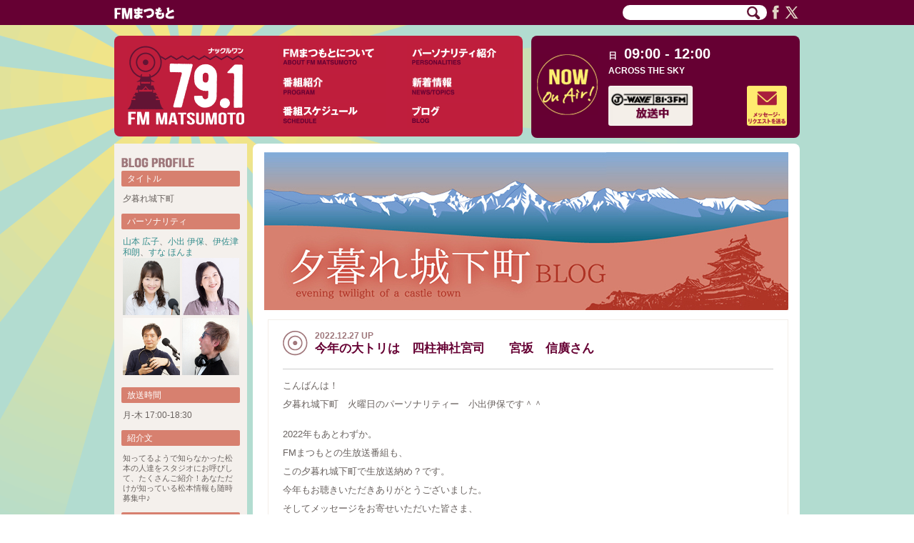

--- FILE ---
content_type: text/html; charset=UTF-8
request_url: https://fmmatsumoto.jp/yugure20221227
body_size: 43322
content:
<!DOCTYPE html>
<!--[if IE 6]>
<html id="ie6" lang="ja">
<![endif]-->
<!--[if IE 7]>
<html id="ie7" lang="ja">
<![endif]-->
<!--[if IE 8]>
<html id="ie8" lang="ja">
<![endif]-->
<!--[if gte IE 9]>
<html id="ie9orlater" lang="ja">
<![endif]-->
<!--[if lt IE 6]><!-->
<html lang="ja">
<!--<![endif]-->
<head>
<meta charset="UTF-8" />
<meta name="viewport" content="width=1000, user-scalable=yes" />
<title>今年の大トリは　四柱神社宮司　　宮坂　信廣さん | FMまつもと（長野県松本市のコミュニティFM放送）</title>
<link rel="alternate" type="application/rss+xml" title="RSS" href="https://fmmatsumoto.jp/feed" /><!--MAT MTL (see http://www.bluespeaker.jp/blog/website/wordpress-commentfeed.html) -->
<link rel="profile" href="http://gmpg.org/xfn/11" />
<link rel="stylesheet" type="text/css" media="all" href="https://fmmatsumoto.jp/wp/wp-content/themes/fmmatsumoto/style.css" />
<link rel="pingback" href="https://fmmatsumoto.jp/wp/xmlrpc.php" />
<!--[if lt IE 9]>
<script src="https://fmmatsumoto.jp/wp/wp-content/themes/fmmatsumoto/js/html5.js" type="text/javascript"></script>
<![endif]-->
<link rel='dns-prefetch' href='//www.google.com' />
<link rel='dns-prefetch' href='//ajax.googleapis.com' />
<link rel='dns-prefetch' href='//s.w.org' />
		<!-- This site uses the Google Analytics by MonsterInsights plugin v8.16 - Using Analytics tracking - https://www.monsterinsights.com/ -->
							<script src="//www.googletagmanager.com/gtag/js?id=G-0RC3DGF4VQ"  data-cfasync="false" data-wpfc-render="false" type="text/javascript" async></script>
			<script data-cfasync="false" data-wpfc-render="false" type="text/javascript">
				var mi_version = '8.16';
				var mi_track_user = true;
				var mi_no_track_reason = '';
				
								var disableStrs = [
										'ga-disable-G-0RC3DGF4VQ',
														];

				/* Function to detect opted out users */
				function __gtagTrackerIsOptedOut() {
					for (var index = 0; index < disableStrs.length; index++) {
						if (document.cookie.indexOf(disableStrs[index] + '=true') > -1) {
							return true;
						}
					}

					return false;
				}

				/* Disable tracking if the opt-out cookie exists. */
				if (__gtagTrackerIsOptedOut()) {
					for (var index = 0; index < disableStrs.length; index++) {
						window[disableStrs[index]] = true;
					}
				}

				/* Opt-out function */
				function __gtagTrackerOptout() {
					for (var index = 0; index < disableStrs.length; index++) {
						document.cookie = disableStrs[index] + '=true; expires=Thu, 31 Dec 2099 23:59:59 UTC; path=/';
						window[disableStrs[index]] = true;
					}
				}

				if ('undefined' === typeof gaOptout) {
					function gaOptout() {
						__gtagTrackerOptout();
					}
				}
								window.dataLayer = window.dataLayer || [];

				window.MonsterInsightsDualTracker = {
					helpers: {},
					trackers: {},
				};
				if (mi_track_user) {
					function __gtagDataLayer() {
						dataLayer.push(arguments);
					}

					function __gtagTracker(type, name, parameters) {
						if (!parameters) {
							parameters = {};
						}

						if (parameters.send_to) {
							__gtagDataLayer.apply(null, arguments);
							return;
						}

						if (type === 'event') {
														parameters.send_to = monsterinsights_frontend.v4_id;
							var hookName = name;
							if (typeof parameters['event_category'] !== 'undefined') {
								hookName = parameters['event_category'] + ':' + name;
							}

							if (typeof MonsterInsightsDualTracker.trackers[hookName] !== 'undefined') {
								MonsterInsightsDualTracker.trackers[hookName](parameters);
							} else {
								__gtagDataLayer('event', name, parameters);
							}
							
													} else {
							__gtagDataLayer.apply(null, arguments);
						}
					}

					__gtagTracker('js', new Date());
					__gtagTracker('set', {
						'developer_id.dZGIzZG': true,
											});
										__gtagTracker('config', 'G-0RC3DGF4VQ', {"forceSSL":"true","link_attribution":"true"} );
															window.gtag = __gtagTracker;										(function () {
						/* https://developers.google.com/analytics/devguides/collection/analyticsjs/ */
						/* ga and __gaTracker compatibility shim. */
						var noopfn = function () {
							return null;
						};
						var newtracker = function () {
							return new Tracker();
						};
						var Tracker = function () {
							return null;
						};
						var p = Tracker.prototype;
						p.get = noopfn;
						p.set = noopfn;
						p.send = function () {
							var args = Array.prototype.slice.call(arguments);
							args.unshift('send');
							__gaTracker.apply(null, args);
						};
						var __gaTracker = function () {
							var len = arguments.length;
							if (len === 0) {
								return;
							}
							var f = arguments[len - 1];
							if (typeof f !== 'object' || f === null || typeof f.hitCallback !== 'function') {
								if ('send' === arguments[0]) {
									var hitConverted, hitObject = false, action;
									if ('event' === arguments[1]) {
										if ('undefined' !== typeof arguments[3]) {
											hitObject = {
												'eventAction': arguments[3],
												'eventCategory': arguments[2],
												'eventLabel': arguments[4],
												'value': arguments[5] ? arguments[5] : 1,
											}
										}
									}
									if ('pageview' === arguments[1]) {
										if ('undefined' !== typeof arguments[2]) {
											hitObject = {
												'eventAction': 'page_view',
												'page_path': arguments[2],
											}
										}
									}
									if (typeof arguments[2] === 'object') {
										hitObject = arguments[2];
									}
									if (typeof arguments[5] === 'object') {
										Object.assign(hitObject, arguments[5]);
									}
									if ('undefined' !== typeof arguments[1].hitType) {
										hitObject = arguments[1];
										if ('pageview' === hitObject.hitType) {
											hitObject.eventAction = 'page_view';
										}
									}
									if (hitObject) {
										action = 'timing' === arguments[1].hitType ? 'timing_complete' : hitObject.eventAction;
										hitConverted = mapArgs(hitObject);
										__gtagTracker('event', action, hitConverted);
									}
								}
								return;
							}

							function mapArgs(args) {
								var arg, hit = {};
								var gaMap = {
									'eventCategory': 'event_category',
									'eventAction': 'event_action',
									'eventLabel': 'event_label',
									'eventValue': 'event_value',
									'nonInteraction': 'non_interaction',
									'timingCategory': 'event_category',
									'timingVar': 'name',
									'timingValue': 'value',
									'timingLabel': 'event_label',
									'page': 'page_path',
									'location': 'page_location',
									'title': 'page_title',
								};
								for (arg in args) {
																		if (!(!args.hasOwnProperty(arg) || !gaMap.hasOwnProperty(arg))) {
										hit[gaMap[arg]] = args[arg];
									} else {
										hit[arg] = args[arg];
									}
								}
								return hit;
							}

							try {
								f.hitCallback();
							} catch (ex) {
							}
						};
						__gaTracker.create = newtracker;
						__gaTracker.getByName = newtracker;
						__gaTracker.getAll = function () {
							return [];
						};
						__gaTracker.remove = noopfn;
						__gaTracker.loaded = true;
						window['__gaTracker'] = __gaTracker;
					})();
									} else {
										console.log("");
					(function () {
						function __gtagTracker() {
							return null;
						}

						window['__gtagTracker'] = __gtagTracker;
						window['gtag'] = __gtagTracker;
					})();
									}
			</script>
				<!-- / Google Analytics by MonsterInsights -->
				<script type="text/javascript">
			window._wpemojiSettings = {"baseUrl":"https:\/\/s.w.org\/images\/core\/emoji\/11\/72x72\/","ext":".png","svgUrl":"https:\/\/s.w.org\/images\/core\/emoji\/11\/svg\/","svgExt":".svg","source":{"concatemoji":"https:\/\/fmmatsumoto.jp\/wp\/wp-includes\/js\/wp-emoji-release.min.js?ver=4.9.21"}};
			!function(e,a,t){var n,r,o,i=a.createElement("canvas"),p=i.getContext&&i.getContext("2d");function s(e,t){var a=String.fromCharCode;p.clearRect(0,0,i.width,i.height),p.fillText(a.apply(this,e),0,0);e=i.toDataURL();return p.clearRect(0,0,i.width,i.height),p.fillText(a.apply(this,t),0,0),e===i.toDataURL()}function c(e){var t=a.createElement("script");t.src=e,t.defer=t.type="text/javascript",a.getElementsByTagName("head")[0].appendChild(t)}for(o=Array("flag","emoji"),t.supports={everything:!0,everythingExceptFlag:!0},r=0;r<o.length;r++)t.supports[o[r]]=function(e){if(!p||!p.fillText)return!1;switch(p.textBaseline="top",p.font="600 32px Arial",e){case"flag":return s([55356,56826,55356,56819],[55356,56826,8203,55356,56819])?!1:!s([55356,57332,56128,56423,56128,56418,56128,56421,56128,56430,56128,56423,56128,56447],[55356,57332,8203,56128,56423,8203,56128,56418,8203,56128,56421,8203,56128,56430,8203,56128,56423,8203,56128,56447]);case"emoji":return!s([55358,56760,9792,65039],[55358,56760,8203,9792,65039])}return!1}(o[r]),t.supports.everything=t.supports.everything&&t.supports[o[r]],"flag"!==o[r]&&(t.supports.everythingExceptFlag=t.supports.everythingExceptFlag&&t.supports[o[r]]);t.supports.everythingExceptFlag=t.supports.everythingExceptFlag&&!t.supports.flag,t.DOMReady=!1,t.readyCallback=function(){t.DOMReady=!0},t.supports.everything||(n=function(){t.readyCallback()},a.addEventListener?(a.addEventListener("DOMContentLoaded",n,!1),e.addEventListener("load",n,!1)):(e.attachEvent("onload",n),a.attachEvent("onreadystatechange",function(){"complete"===a.readyState&&t.readyCallback()})),(n=t.source||{}).concatemoji?c(n.concatemoji):n.wpemoji&&n.twemoji&&(c(n.twemoji),c(n.wpemoji)))}(window,document,window._wpemojiSettings);
		</script>
		<style type="text/css">
img.wp-smiley,
img.emoji {
	display: inline !important;
	border: none !important;
	box-shadow: none !important;
	height: 1em !important;
	width: 1em !important;
	margin: 0 .07em !important;
	vertical-align: -0.1em !important;
	background: none !important;
	padding: 0 !important;
}
</style>
<link rel='stylesheet' id='jquery-style-css'  href='https://ajax.googleapis.com/ajax/libs/jqueryui/1.8.2/themes/smoothness/jquery-ui.css?ver=4.9.21' type='text/css' media='all' />
<link rel='stylesheet' id='contact-form-7-css'  href='https://fmmatsumoto.jp/wp/wp-content/plugins/contact-form-7/includes/css/styles.css?ver=5.1.1' type='text/css' media='all' />
<link rel='stylesheet' id='program-schedule-css'  href='https://fmmatsumoto.jp/wp/wp-content/plugins/radio-station/templates/program-schedule.css?ver=4.9.21' type='text/css' media='all' />
<link rel='stylesheet' id='dj-widget-css'  href='https://fmmatsumoto.jp/wp/wp-content/plugins/radio-station/templates/djonair.css?ver=4.9.21' type='text/css' media='all' />
<script type='text/javascript' src='https://fmmatsumoto.jp/wp/wp-includes/js/jquery/jquery.js?ver=1.12.4'></script>
<script type='text/javascript' src='https://fmmatsumoto.jp/wp/wp-includes/js/jquery/jquery-migrate.min.js?ver=1.4.1'></script>
<script type='text/javascript' src='https://fmmatsumoto.jp/wp/js/jquery.easing.1.3.js?ver=4.9.21'></script>
<script type='text/javascript' src='https://fmmatsumoto.jp/wp/wp-content/plugins/google-analytics-for-wordpress/assets/js/frontend-gtag.min.js?ver=8.16'></script>
<script data-cfasync="false" data-wpfc-render="false" type="text/javascript" id='monsterinsights-frontend-script-js-extra'>/* <![CDATA[ */
var monsterinsights_frontend = {"js_events_tracking":"true","download_extensions":"doc,pdf,ppt,zip,xls,docx,pptx,xlsx","inbound_paths":"[{\"path\":\"\\\/go\\\/\",\"label\":\"affiliate\"},{\"path\":\"\\\/recommend\\\/\",\"label\":\"affiliate\"}]","home_url":"https:\/\/fmmatsumoto.jp","hash_tracking":"false","ua":"","v4_id":"G-0RC3DGF4VQ"};/* ]]> */
</script>
<link rel='https://api.w.org/' href='https://fmmatsumoto.jp/wp-json/' />
<link rel="EditURI" type="application/rsd+xml" title="RSD" href="https://fmmatsumoto.jp/wp/xmlrpc.php?rsd" />
<link rel="wlwmanifest" type="application/wlwmanifest+xml" href="https://fmmatsumoto.jp/wp/wp-includes/wlwmanifest.xml" /> 
<link rel='prev' title='初場所が待ち遠しい！' href='https://fmmatsumoto.jp/hiyori20221227' />
<link rel='next' title='初日の出ランニング！' href='https://fmmatsumoto.jp/ohayo20230104' />
<meta name="generator" content="WordPress 4.9.21" />
<link rel="canonical" href="https://fmmatsumoto.jp/yugure20221227" />
<link rel='shortlink' href='https://fmmatsumoto.jp/?p=45359' />
<link rel="alternate" type="application/json+oembed" href="https://fmmatsumoto.jp/wp-json/oembed/1.0/embed?url=https%3A%2F%2Ffmmatsumoto.jp%2Fyugure20221227" />
<link rel="alternate" type="text/xml+oembed" href="https://fmmatsumoto.jp/wp-json/oembed/1.0/embed?url=https%3A%2F%2Ffmmatsumoto.jp%2Fyugure20221227&#038;format=xml" />
<script type="text/javascript" src="https://fmmatsumoto.jp/wp/wp-content/plugins/quicktime-embed/qtobject.js"></script>
<!--[if lte IE 6]>
 <script type="text/javascript" src="https://fmmatsumoto.jp/wp/js/DD_belatedPNG-min.js"></script>
 <script type="text/javascript">
  DD_belatedPNG.fix('.png');
 </script>
<![endif]-->  <!-- for IE6 transparent .png support (http://smkn.xsrv.jp/blog/2009/02/dd_belatedpng_js/)-->
 <script type="text/javascript" src="https://fmmatsumoto.jp/wp/js/script.js?20180925"></script>
</head>

<body class="post-template-default single single-post postid-45359 single-format-standard singular two-column right-sidebar">
<div id="page" class="hfeed">
	<header id="branding" role="banner">
		<div id="masthead">	
			
			<div id="headmenu" role="navigation">
			    <div id="hd_common">

				<div id="headlogo" class="imgonly">
					<a href="https://fmmatsumoto.jp/"><img class="png" src="/images/header_logo.png" alt="サイト ロゴ 文字列" /></a>
				</div>
				<div id="hd_sns">
					<form method="get" action="https://www.google.co.jp/search" id="headsearch" name="headsearch"><input type="text" name="q" value="" maxlength="255" /><input type="image" class="transbtn" src="/images/icon_search.gif" name="search_btn" alt="検索" />
					<input type="hidden" name="sitesearch" value="fmmatsumoto.jp" />
					<input type="hidden" name="ie" value="UTF-8" />
					<input type="hidden" name="oe" value="UTF-8" />
					<input type="hidden" name="hl" value="ja" />
					<input type="hidden" name="domains" value="fmmatsumoto.jp" />
					</form>
					<a href="https://www.facebook.com/pages/エフエムまつもと/604786102898080" target="_blank"><img src="/images/icon_facebook.png" alt="Facebook" /></a>
					<a href="https://twitter.com/@fmmatsumoto" target="_blank"><img src="/images/icon_twitter.png" alt="Twitter" /></a>
				</div>
			    </div><!-- #hd_common -->
			</div><!-- #headmenu -->

		</div><!-- #masthead -->		</header><!-- #branding -->

	<div id="main">
		<div id="mainwall">	
			<div id="menu_board">
				<a class="logo" href="https://fmmatsumoto.jp/"><img src="/images/menu_logo.gif" alt="ナックルワン 79.1 FM Matsumoto" /></a>
				<ul>
					<li><a href="https://fmmatsumoto.jp/aboutus"><img src="/images/menu_aboutus_off.gif" alt="FMまつもとについて" /></a></li>
					<li><a href="https://fmmatsumoto.jp/personalities"><img src="/images/menu_personalities_off.gif" alt="パーソナリティ紹介" /></a></li>
					<li><a href="https://fmmatsumoto.jp/show"><img src="/images/menu_program_off.gif" alt="番組紹介" /></a></li>
					<li><a href="https://fmmatsumoto.jp/category/info"><img src="/images/menu_news_off.gif" alt="新着情報" /></a></li>
					<li><a href="https://fmmatsumoto.jp/schedule"><img src="/images/menu_schedule_off.gif" alt="スケジュール" /></a></li>
					<li><a href="https://fmmatsumoto.jp/blogs"><img src="/images/menu_blog_off.gif" alt="ブログ" /></a></li>
				</ul>
			</div>
<div id="header_nowonair"><div id="nowonair_left"><div class="nowonair_title"><img src="/images/icon_NowOnAir_s.gif" alt="Now On-Air (放送中)" /></div></div><div id="nowonair_right"><span class="nowonair_day">日</span><span class="nowonair_sched">09:00 - 12:00</span><span class="nowonair_showname">ACROSS THE SKY</span><span class="nowonair_showimage"><img src="/images/prog_j-wave_min.jpg" alt="" /></span><span class="nowonair_djimage">&nbsp;</span><span class="nowonair_request"><a href="https://fmmatsumoto.jp/request"><img src="/images/button_message_off.gif" alt="メッセージ・リクエストを送る" /></a></span></div></div>
		<div id="primary">
			<div id="content" class="blognotnews blogyugure" role="main">
				
<article id="post-45359" class="post-45359 post type-post status-publish format-standard has-post-thumbnail hentry category-yugure category-program">
	<header class="entry-header">
					<h1 class=imgtitle><img src=/images/blog_top_yugure.jpg alt=""></h1>
			</header><!-- .entry-header -->

	<div class="entry-content">
						<img class=blogtitlecircle src="/images/icon_circle_large.gif" align=left alt="">
			<span class=blogdate>2022.12.27 UP</span>&nbsp;&nbsp;		<h2 class="blog-title">今年の大トリは　四柱神社宮司　　宮坂　信廣さん</h2><br clear="all" /><!-- Mat -->
		<hr />

		<p>こんばんは！<br />
夕暮れ城下町　火曜日のパーソナリティー　小出伊保です＾＾</p>
<p>2022年もあとわずか。<br />
FMまつもとの生放送番組も、<br />
この夕暮れ城下町で生放送納め？です。<br />
今年もお聴きいただきありがとうございました。<br />
そしてメッセージをお寄せいただいた皆さま、<br />
本当に嬉しかったです。<br />
FMまつもともいよいよ10年目に突入します。<br />
これからもみなさんと共に歩んでいきます。<br />
引き続き、よろしくお願い申し上げます。<br />
どうぞよいお年をお迎えください！</p>
<p>今年の大トリを飾る伊保の部屋のお客様は</p>
<p>　　四柱神社　宮司　　　宮坂　信廣　さん<br />
<img src="https://fmmatsumoto.jp/wp/wp-content/uploads/2023/01/yugure20221227.jpg" alt="" width="600" height="400" class="alignnone size-full wp-image-45423" srcset="https://fmmatsumoto.jp/wp/wp-content/uploads/2023/01/yugure20221227.jpg 600w, https://fmmatsumoto.jp/wp/wp-content/uploads/2023/01/yugure20221227-300x200.jpg 300w, https://fmmatsumoto.jp/wp/wp-content/uploads/2023/01/yugure20221227-580x387.jpg 580w, https://fmmatsumoto.jp/wp/wp-content/uploads/2023/01/yugure20221227-450x300.jpg 450w" sizes="(max-width: 600px) 100vw, 600px" /></p>
<p>年末のご登場も恒例となりました！<br />
今年も年末年始にまつわる興味深いお話をうかがえました。</p>
<p>十二月をなぜ「師走」というのか？<br />
師（教師）が走る、というのが定説なのでは？<br />
もともとは、年末になると伊勢神宮の「御師」が<br />
天照大神のお札を一斉に全国に配ったところから<br />
御師が走る → 師走となったそうです。</p>
<p>日本には西暦の他に元号がありますが、<br />
これは今では世界中で日本だけの文化というお話や、<br />
令和5年は「癸・卯の年」、音で読むと「ぼう」で<br />
「希望」に繋がる年になるというお話も、<br />
なるほど！とうなずいてばかりでした。</p>
<p>コーナーが終わるころには、<br />
清々しい気持ちで新年を迎えられるような気がしていました。<br />
さすが宮司さん！<br />
みなさんの新しい年も明るく希望に満ちた年でありますように！</p>
<p>今日お送りした曲は</p>
<p>　　wacci　　「あなたがいる」<br />
　　AKB48　　「365日の紙飛行機」<br />
　　UNICORN　　「雪が降る町」<br />
　　Ado　　「新時代」<br />
　　Aimer　　「残響散歌」<br />
　　IVE　　「ELEVEN」<br />
　　LE SSERAFIM　　「FEARLESS」<br />
　　緑黄色社会　　「Mela!」<br />
　　嵐　　「ふるさと」<br />
　　かりゆし58　　「オワリはじまる」<br />
　　いきものがかり　　「ありがとう」<br />
　　SEKAI NO OWARI　　「Family」<br />
　　Glenn Miller　　「In The Mood」</p>
<p>　　　　　でした♪</p>
		
		<hr class=narrowbottom />
					<div class=right><a href="https://fmmatsumoto.jp/category/program/yugure" rel="category tag">夕暮れ城下町</a>, <a href="https://fmmatsumoto.jp/category/program" rel="category tag">番組</a></div>
		
	</div><!-- .entry-content -->

			<div id="nav-single"><!-- MTL Mat: added -->
						<span class="nav-previous">＜ <a href="https://fmmatsumoto.jp/hiyori20221227" rel="prev">初場所が待ち遠しい！</a></span>
			<span class="nav-next"><a href="https://fmmatsumoto.jp/ohayo20230104" rel="next">初日の出ランニング！</a> ＞</span>
		</div>
	
	<footer class="entry-meta">
		
			</footer><!-- .entry-meta -->
</article><!-- #post-45359 -->

<!-- You can start editing here. -->


			<!-- If comments are closed. -->
		<p class="nocomments">コメントは受け付けていません。</p>

	

			</div><!-- #content -->
		</div><!-- #primary -->

	<div id="secondary" class="widget-area" role="complementary">

<!-- Mat -->
			<aside class="widget profile blognotnews category-yugure">
				<h3><img src="/images/sidebar_category_blog_profile.png" alt="BLOG PROFILE"></h3>
														<h4 class="widget-title">タイトル</h4>
					<ul><li>夕暮れ城下町</ul>
					<h4 class="widget-title">パーソナリティ</h4>
					<ul><li>
							<a href="https://fmmatsumoto.jp/personalities/hiroko">山本 広子</a>、<a href="https://fmmatsumoto.jp/personalities/iho">小出 伊保</a>、<a href="https://fmmatsumoto.jp/personalities/kazuo">伊佐津 和朗</a>、<a href="https://fmmatsumoto.jp/personalities/suna">すな ほんま</a>						<br />
														<img src="/images/hiroko.jpg" width=80 alt="">
															<img src="/images/iho.jpg" width=80 alt="">
															<img src="/images/kazuo.jpg" width=80 alt="">
															<img src="/images/suna.jpg" width=80 alt="">
																		</ul>
					<h4 class="widget-title">放送時間</h4>
					<ul><li>月-木 17:00-18:30</ul>
											<h4 class="widget-title">紹介文</h4>
						<ul><li class=explanation>知ってるようで知らなかった松本の人達をスタジオにお呼びして、たくさんご紹介！あなただけが知っている松本情報も随時募集中♪</ul>
										<h4 class="widget-title">番組ページ</h4>
					<ul><li><a href="https://fmmatsumoto.jp/show/yugure">夕暮れ城下町</a></ul>
												</aside>
				<aside class='widget recentinblog blognotnews category-yugure'><!-- Mat -->
			<h3 class="widget-title">最近の記事</h3>
			<ul>
									<li><span class=inli><a href="https://fmmatsumoto.jp/yugure20260129_toujisoba">今年もやってきました〜あったか美味しい『雉とうじそばまつり』(^^)</a> (1/29)</span></li>
									<li><span class=inli><a href="https://fmmatsumoto.jp/yugure20260128">一般社団法人 日本気象協会 杉本 麻衣子さんに伺いました！</a> (1/28)</span></li>
									<li><span class=inli><a href="https://fmmatsumoto.jp/yugure20260127">防災シミュレーションゲーム「クロスロード」を体験！</a> (1/27)</span></li>
									<li><span class=inli><a href="https://fmmatsumoto.jp/yugure20260126">清泉女子大学学長　山本達也さん</a> (1/26)</span></li>
									<li><span class=inli><a href="https://fmmatsumoto.jp/yugure20260122">お久しぶりです〜松本大学松商短期大学部副学長　商学科教授　糸井重夫先生</a> (1/22)</span></li>
									<li><span class=inli><a href="https://fmmatsumoto.jp/yugure20260121">おなじみ、松本市文化財課・直井雅尚さんにお越しいただきました！</a> (1/21)</span></li>
									<li><span class=inli><a href="https://fmmatsumoto.jp/yugure20260120">毎月第3火曜日は　アルプスピアホームの時間！</a> (1/20)</span></li>
									<li><span class=inli><a href="https://fmmatsumoto.jp/yugure20260119">信濃むつみ高校　スタッフ中嶋伊万里さん　生徒　田口凛太郎さん</a> (1/19)</span></li>
									<li><span class=inli><a href="https://fmmatsumoto.jp/yugure20260115">松本青年会議所　第67代理事長・小岩井昌門さん(^^)</a> (1/15)</span></li>
							</ul>
		</aside>
		<!-- 工数上 断念 ?php if ($programSlug!="") { ?>
			<aside class="widget widget_calendar calendar< ?php echo $classcategory ? >">
				<h3 class="widget-title">Calendar</h3>
				< ?php get_calendar(); ? >
			</aside>
		< ?php } ?-->
		<aside class="widget archives blognotnews category-yugure">
			<h3 class="widget-title">過去の記事</h3>
			<ul>
					<li><a href='https://fmmatsumoto.jp/2026/01?cat=7'>2026年1月</a>&nbsp;(16)</li>
	<li><a href='https://fmmatsumoto.jp/2025/12?cat=7'>2025年12月</a>&nbsp;(16)</li>
	<li><a href='https://fmmatsumoto.jp/2025/11?cat=7'>2025年11月</a>&nbsp;(16)</li>
	<li><a href='https://fmmatsumoto.jp/2025/10?cat=7'>2025年10月</a>&nbsp;(18)</li>
	<li><a href='https://fmmatsumoto.jp/2025/09?cat=7'>2025年9月</a>&nbsp;(17)</li>
	<li><a href='https://fmmatsumoto.jp/2025/08?cat=7'>2025年8月</a>&nbsp;(16)</li>
	<li><a href='https://fmmatsumoto.jp/2025/07?cat=7'>2025年7月</a>&nbsp;(18)</li>
	<li><a href='https://fmmatsumoto.jp/2025/06?cat=7'>2025年6月</a>&nbsp;(17)</li>
	<li><a href='https://fmmatsumoto.jp/2025/05?cat=7'>2025年5月</a>&nbsp;(16)</li>
	<li><a href='https://fmmatsumoto.jp/2025/04?cat=7'>2025年4月</a>&nbsp;(18)</li>
	<li><a href='https://fmmatsumoto.jp/2025/03?cat=7'>2025年3月</a>&nbsp;(17)</li>
	<li><a href='https://fmmatsumoto.jp/2025/02?cat=7'>2025年2月</a>&nbsp;(16)</li>
	<li><a href='https://fmmatsumoto.jp/2025/01?cat=7'>2025年1月</a>&nbsp;(14)</li>
	<li><a href='https://fmmatsumoto.jp/2024/12?cat=7'>2024年12月</a>&nbsp;(14)</li>
	<li><a href='https://fmmatsumoto.jp/2024/11?cat=7'>2024年11月</a>&nbsp;(16)</li>
	<li><a href='https://fmmatsumoto.jp/2024/10?cat=7'>2024年10月</a>&nbsp;(20)</li>
	<li><a href='https://fmmatsumoto.jp/2024/09?cat=7'>2024年9月</a>&nbsp;(18)</li>
	<li><a href='https://fmmatsumoto.jp/2024/08?cat=7'>2024年8月</a>&nbsp;(17)</li>
	<li><a href='https://fmmatsumoto.jp/2024/07?cat=7'>2024年7月</a>&nbsp;(19)</li>
	<li><a href='https://fmmatsumoto.jp/2024/06?cat=7'>2024年6月</a>&nbsp;(17)</li>
	<li><a href='https://fmmatsumoto.jp/2024/05?cat=7'>2024年5月</a>&nbsp;(17)</li>
	<li><a href='https://fmmatsumoto.jp/2024/04?cat=7'>2024年4月</a>&nbsp;(18)</li>
	<li><a href='https://fmmatsumoto.jp/2024/03?cat=7'>2024年3月</a>&nbsp;(14)</li>
	<li><a href='https://fmmatsumoto.jp/2024/02?cat=7'>2024年2月</a>&nbsp;(16)</li>
	<li><a href='https://fmmatsumoto.jp/2024/01?cat=7'>2024年1月</a>&nbsp;(13)</li>
	<li><a href='https://fmmatsumoto.jp/2023/12?cat=7'>2023年12月</a>&nbsp;(12)</li>
	<li><a href='https://fmmatsumoto.jp/2023/11?cat=7'>2023年11月</a>&nbsp;(13)</li>
	<li><a href='https://fmmatsumoto.jp/2023/10?cat=7'>2023年10月</a>&nbsp;(17)</li>
	<li><a href='https://fmmatsumoto.jp/2023/09?cat=7'>2023年9月</a>&nbsp;(15)</li>
	<li><a href='https://fmmatsumoto.jp/2023/08?cat=7'>2023年8月</a>&nbsp;(15)</li>
	<li><a href='https://fmmatsumoto.jp/2023/07?cat=7'>2023年7月</a>&nbsp;(14)</li>
	<li><a href='https://fmmatsumoto.jp/2023/06?cat=7'>2023年6月</a>&nbsp;(15)</li>
	<li><a href='https://fmmatsumoto.jp/2023/05?cat=7'>2023年5月</a>&nbsp;(16)</li>
	<li><a href='https://fmmatsumoto.jp/2023/04?cat=7'>2023年4月</a>&nbsp;(15)</li>
	<li><a href='https://fmmatsumoto.jp/2023/03?cat=7'>2023年3月</a>&nbsp;(15)</li>
	<li><a href='https://fmmatsumoto.jp/2023/02?cat=7'>2023年2月</a>&nbsp;(13)</li>
	<li><a href='https://fmmatsumoto.jp/2023/01?cat=7'>2023年1月</a>&nbsp;(14)</li>
	<li><a href='https://fmmatsumoto.jp/2022/12?cat=7'>2022年12月</a>&nbsp;(12)</li>
	<li><a href='https://fmmatsumoto.jp/2022/11?cat=7'>2022年11月</a>&nbsp;(13)</li>
	<li><a href='https://fmmatsumoto.jp/2022/10?cat=7'>2022年10月</a>&nbsp;(15)</li>
	<li><a href='https://fmmatsumoto.jp/2022/09?cat=7'>2022年9月</a>&nbsp;(16)</li>
	<li><a href='https://fmmatsumoto.jp/2022/08?cat=7'>2022年8月</a>&nbsp;(17)</li>
	<li><a href='https://fmmatsumoto.jp/2022/07?cat=7'>2022年7月</a>&nbsp;(15)</li>
	<li><a href='https://fmmatsumoto.jp/2022/06?cat=7'>2022年6月</a>&nbsp;(17)</li>
	<li><a href='https://fmmatsumoto.jp/2022/05?cat=7'>2022年5月</a>&nbsp;(16)</li>
	<li><a href='https://fmmatsumoto.jp/2022/04?cat=7'>2022年4月</a>&nbsp;(14)</li>
	<li><a href='https://fmmatsumoto.jp/2022/03?cat=7'>2022年3月</a>&nbsp;(17)</li>
	<li><a href='https://fmmatsumoto.jp/2022/02?cat=7'>2022年2月</a>&nbsp;(15)</li>
	<li><a href='https://fmmatsumoto.jp/2022/01?cat=7'>2022年1月</a>&nbsp;(14)</li>
	<li><a href='https://fmmatsumoto.jp/2021/12?cat=7'>2021年12月</a>&nbsp;(11)</li>
	<li><a href='https://fmmatsumoto.jp/2021/11?cat=7'>2021年11月</a>&nbsp;(17)</li>
	<li><a href='https://fmmatsumoto.jp/2021/10?cat=7'>2021年10月</a>&nbsp;(14)</li>
	<li><a href='https://fmmatsumoto.jp/2021/09?cat=7'>2021年9月</a>&nbsp;(15)</li>
	<li><a href='https://fmmatsumoto.jp/2021/08?cat=7'>2021年8月</a>&nbsp;(15)</li>
	<li><a href='https://fmmatsumoto.jp/2021/07?cat=7'>2021年7月</a>&nbsp;(15)</li>
	<li><a href='https://fmmatsumoto.jp/2021/06?cat=7'>2021年6月</a>&nbsp;(15)</li>
	<li><a href='https://fmmatsumoto.jp/2021/05?cat=7'>2021年5月</a>&nbsp;(15)</li>
	<li><a href='https://fmmatsumoto.jp/2021/04?cat=7'>2021年4月</a>&nbsp;(17)</li>
	<li><a href='https://fmmatsumoto.jp/2021/03?cat=7'>2021年3月</a>&nbsp;(18)</li>
	<li><a href='https://fmmatsumoto.jp/2021/02?cat=7'>2021年2月</a>&nbsp;(14)</li>
	<li><a href='https://fmmatsumoto.jp/2021/01?cat=7'>2021年1月</a>&nbsp;(13)</li>
	<li><a href='https://fmmatsumoto.jp/2020/12?cat=7'>2020年12月</a>&nbsp;(13)</li>
	<li><a href='https://fmmatsumoto.jp/2020/11?cat=7'>2020年11月</a>&nbsp;(17)</li>
	<li><a href='https://fmmatsumoto.jp/2020/10?cat=7'>2020年10月</a>&nbsp;(16)</li>
	<li><a href='https://fmmatsumoto.jp/2020/09?cat=7'>2020年9月</a>&nbsp;(16)</li>
	<li><a href='https://fmmatsumoto.jp/2020/08?cat=7'>2020年8月</a>&nbsp;(17)</li>
	<li><a href='https://fmmatsumoto.jp/2020/07?cat=7'>2020年7月</a>&nbsp;(17)</li>
	<li><a href='https://fmmatsumoto.jp/2020/06?cat=7'>2020年6月</a>&nbsp;(17)</li>
	<li><a href='https://fmmatsumoto.jp/2020/05?cat=7'>2020年5月</a>&nbsp;(14)</li>
	<li><a href='https://fmmatsumoto.jp/2020/04?cat=7'>2020年4月</a>&nbsp;(13)</li>
	<li><a href='https://fmmatsumoto.jp/2020/03?cat=7'>2020年3月</a>&nbsp;(16)</li>
	<li><a href='https://fmmatsumoto.jp/2020/02?cat=7'>2020年2月</a>&nbsp;(15)</li>
	<li><a href='https://fmmatsumoto.jp/2020/01?cat=7'>2020年1月</a>&nbsp;(15)</li>
	<li><a href='https://fmmatsumoto.jp/2019/12?cat=7'>2019年12月</a>&nbsp;(15)</li>
	<li><a href='https://fmmatsumoto.jp/2019/11?cat=7'>2019年11月</a>&nbsp;(16)</li>
	<li><a href='https://fmmatsumoto.jp/2019/10?cat=7'>2019年10月</a>&nbsp;(19)</li>
	<li><a href='https://fmmatsumoto.jp/2019/09?cat=7'>2019年9月</a>&nbsp;(17)</li>
	<li><a href='https://fmmatsumoto.jp/2019/08?cat=7'>2019年8月</a>&nbsp;(15)</li>
	<li><a href='https://fmmatsumoto.jp/2019/07?cat=7'>2019年7月</a>&nbsp;(17)</li>
	<li><a href='https://fmmatsumoto.jp/2019/06?cat=7'>2019年6月</a>&nbsp;(13)</li>
	<li><a href='https://fmmatsumoto.jp/2019/05?cat=7'>2019年5月</a>&nbsp;(18)</li>
	<li><a href='https://fmmatsumoto.jp/2019/04?cat=7'>2019年4月</a>&nbsp;(17)</li>
	<li><a href='https://fmmatsumoto.jp/2019/03?cat=7'>2019年3月</a>&nbsp;(16)</li>
	<li><a href='https://fmmatsumoto.jp/2019/02?cat=7'>2019年2月</a>&nbsp;(16)</li>
	<li><a href='https://fmmatsumoto.jp/2019/01?cat=7'>2019年1月</a>&nbsp;(16)</li>
	<li><a href='https://fmmatsumoto.jp/2018/12?cat=7'>2018年12月</a>&nbsp;(16)</li>
	<li><a href='https://fmmatsumoto.jp/2018/11?cat=7'>2018年11月</a>&nbsp;(17)</li>
	<li><a href='https://fmmatsumoto.jp/2018/10?cat=7'>2018年10月</a>&nbsp;(19)</li>
	<li><a href='https://fmmatsumoto.jp/2018/09?cat=7'>2018年9月</a>&nbsp;(16)</li>
	<li><a href='https://fmmatsumoto.jp/2018/08?cat=7'>2018年8月</a>&nbsp;(17)</li>
	<li><a href='https://fmmatsumoto.jp/2018/07?cat=7'>2018年7月</a>&nbsp;(18)</li>
	<li><a href='https://fmmatsumoto.jp/2018/06?cat=7'>2018年6月</a>&nbsp;(15)</li>
	<li><a href='https://fmmatsumoto.jp/2018/05?cat=7'>2018年5月</a>&nbsp;(18)</li>
	<li><a href='https://fmmatsumoto.jp/2018/04?cat=7'>2018年4月</a>&nbsp;(17)</li>
	<li><a href='https://fmmatsumoto.jp/2018/03?cat=7'>2018年3月</a>&nbsp;(17)</li>
	<li><a href='https://fmmatsumoto.jp/2018/02?cat=7'>2018年2月</a>&nbsp;(16)</li>
	<li><a href='https://fmmatsumoto.jp/2018/01?cat=7'>2018年1月</a>&nbsp;(16)</li>
	<li><a href='https://fmmatsumoto.jp/2017/12?cat=7'>2017年12月</a>&nbsp;(15)</li>
	<li><a href='https://fmmatsumoto.jp/2017/11?cat=7'>2017年11月</a>&nbsp;(18)</li>
	<li><a href='https://fmmatsumoto.jp/2017/10?cat=7'>2017年10月</a>&nbsp;(18)</li>
	<li><a href='https://fmmatsumoto.jp/2017/09?cat=7'>2017年9月</a>&nbsp;(16)</li>
	<li><a href='https://fmmatsumoto.jp/2017/08?cat=7'>2017年8月</a>&nbsp;(17)</li>
	<li><a href='https://fmmatsumoto.jp/2017/07?cat=7'>2017年7月</a>&nbsp;(16)</li>
	<li><a href='https://fmmatsumoto.jp/2017/06?cat=7'>2017年6月</a>&nbsp;(16)</li>
	<li><a href='https://fmmatsumoto.jp/2017/05?cat=7'>2017年5月</a>&nbsp;(19)</li>
	<li><a href='https://fmmatsumoto.jp/2017/04?cat=7'>2017年4月</a>&nbsp;(16)</li>
	<li><a href='https://fmmatsumoto.jp/2017/03?cat=7'>2017年3月</a>&nbsp;(19)</li>
	<li><a href='https://fmmatsumoto.jp/2017/02?cat=7'>2017年2月</a>&nbsp;(16)</li>
	<li><a href='https://fmmatsumoto.jp/2017/01?cat=7'>2017年1月</a>&nbsp;(15)</li>
	<li><a href='https://fmmatsumoto.jp/2016/12?cat=7'>2016年12月</a>&nbsp;(17)</li>
	<li><a href='https://fmmatsumoto.jp/2016/11?cat=7'>2016年11月</a>&nbsp;(17)</li>
	<li><a href='https://fmmatsumoto.jp/2016/10?cat=7'>2016年10月</a>&nbsp;(16)</li>
	<li><a href='https://fmmatsumoto.jp/2016/09?cat=7'>2016年9月</a>&nbsp;(18)</li>
	<li><a href='https://fmmatsumoto.jp/2016/08?cat=7'>2016年8月</a>&nbsp;(17)</li>
	<li><a href='https://fmmatsumoto.jp/2016/07?cat=7'>2016年7月</a>&nbsp;(17)</li>
	<li><a href='https://fmmatsumoto.jp/2016/06?cat=7'>2016年6月</a>&nbsp;(18)</li>
	<li><a href='https://fmmatsumoto.jp/2016/05?cat=7'>2016年5月</a>&nbsp;(17)</li>
	<li><a href='https://fmmatsumoto.jp/2016/04?cat=7'>2016年4月</a>&nbsp;(17)</li>
	<li><a href='https://fmmatsumoto.jp/2016/03?cat=7'>2016年3月</a>&nbsp;(19)</li>
	<li><a href='https://fmmatsumoto.jp/2016/02?cat=7'>2016年2月</a>&nbsp;(16)</li>
	<li><a href='https://fmmatsumoto.jp/2016/01?cat=7'>2016年1月</a>&nbsp;(16)</li>
	<li><a href='https://fmmatsumoto.jp/2015/12?cat=7'>2015年12月</a>&nbsp;(15)</li>
	<li><a href='https://fmmatsumoto.jp/2015/11?cat=7'>2015年11月</a>&nbsp;(16)</li>
	<li><a href='https://fmmatsumoto.jp/2015/10?cat=7'>2015年10月</a>&nbsp;(18)</li>
	<li><a href='https://fmmatsumoto.jp/2015/09?cat=7'>2015年9月</a>&nbsp;(18)</li>
	<li><a href='https://fmmatsumoto.jp/2015/08?cat=7'>2015年8月</a>&nbsp;(16)</li>
	<li><a href='https://fmmatsumoto.jp/2015/07?cat=7'>2015年7月</a>&nbsp;(19)</li>
	<li><a href='https://fmmatsumoto.jp/2015/06?cat=7'>2015年6月</a>&nbsp;(17)</li>
	<li><a href='https://fmmatsumoto.jp/2015/05?cat=7'>2015年5月</a>&nbsp;(16)</li>
	<li><a href='https://fmmatsumoto.jp/2015/04?cat=7'>2015年4月</a>&nbsp;(18)</li>
	<li><a href='https://fmmatsumoto.jp/2015/03?cat=7'>2015年3月</a>&nbsp;(16)</li>
	<li><a href='https://fmmatsumoto.jp/2015/02?cat=7'>2015年2月</a>&nbsp;(15)</li>
	<li><a href='https://fmmatsumoto.jp/2015/01?cat=7'>2015年1月</a>&nbsp;(15)</li>
	<li><a href='https://fmmatsumoto.jp/2014/12?cat=7'>2014年12月</a>&nbsp;(14)</li>
	<li><a href='https://fmmatsumoto.jp/2014/11?cat=7'>2014年11月</a>&nbsp;(15)</li>
	<li><a href='https://fmmatsumoto.jp/2014/10?cat=7'>2014年10月</a>&nbsp;(19)</li>
	<li><a href='https://fmmatsumoto.jp/2014/09?cat=7'>2014年9月</a>&nbsp;(16)</li>
	<li><a href='https://fmmatsumoto.jp/2014/08?cat=7'>2014年8月</a>&nbsp;(17)</li>
	<li><a href='https://fmmatsumoto.jp/2014/07?cat=7'>2014年7月</a>&nbsp;(19)</li>
	<li><a href='https://fmmatsumoto.jp/2014/06?cat=7'>2014年6月</a>&nbsp;(17)</li>
	<li><a href='https://fmmatsumoto.jp/2014/05?cat=7'>2014年5月</a>&nbsp;(17)</li>
	<li><a href='https://fmmatsumoto.jp/2014/04?cat=7'>2014年4月</a>&nbsp;(18)</li>
	<li><a href='https://fmmatsumoto.jp/2014/03?cat=7'>2014年3月</a>&nbsp;(16)</li>
	<li><a href='https://fmmatsumoto.jp/2014/02?cat=7'>2014年2月</a>&nbsp;(16)</li>
	<li><a href='https://fmmatsumoto.jp/2014/01?cat=7'>2014年1月</a>&nbsp;(9)</li>
			</ul>
		</aside>
					<aside class="widget links blognotnews category-yugure">
				<img src="/images/sidebar_category_blog_link.png" alt="BLOG LINK">
					<h3>番組ブログ</h3>
	<ul>
									<li><a href="/category/program/ohayo791">おはよう791</a>
												<li><a href="/category/program/matsumotobiyori">まつもと日和</a>
												<li><a href="/category/program/yugure">夕暮れ城下町</a>
																	<li><a href="/category/program/weekend-cafe">WEEKEND CAFE</a>
																	<li><a href="/category/program/saturday-c">まつもと☆サタデー・コンシェル</a>
																											<li><a href="/category/program/itsfri">イツフラ！モーニング</a>
																</ul>

	<h3>パーソナリティブログ</h3>
	<ul>
						<li><a href="/?author=15">生田 和徳</a>
							<li><a href="/?author=10">山本 広子</a>
				</ul>
	
	<h3>スタッフブログ</h3>
	<ul>
		<li><a href="/category/staff">FMまつもとスタッフ</a>
	</ul>
			</aside>
		

	</div><!-- #secondary .widget-area -->

		</div><!-- #mainwall -->	<!--p id="ft_ad"><img src="/images/ban_adSense.gif" alt="AD SENSE 広告"></p-->

	</div><!-- #topmain/main -->

	<div id="ft_nav_top"><p><a href="#"><img src="/images/button_pagetop.gif" alt="ページの先頭へ" /></a></p></div>

	<footer id="colophon" role="contentinfo">

	    <div id="ft_content">
		<div id="ft_links">
			<div id="ft_logo"><a href="https://fmmatsumoto.jp/"><img class="transbtn" src="/images/logo_fmmatsumoto.png" alt="79.1 FMまつもと" /></a></div>
        		<div id="footmenu">
				<a href="https://fmmatsumoto.jp/">HOME</a>
				<a href="http://fmmatsumoto.co.jp" target=new>運営会社</a>
				<a href="https://fmmatsumoto.jp/aboutus/access">スタジオアクセス</a>
				<a href="https://fmmatsumoto.jp/aboutus/partner">法人パートナー募集</a>
				<a href="https://fmmatsumoto.jp/aboutus/rate">CM料金表</a>
				<a href="https://fmmatsumoto.jp/aboutus/officialapp">公式アプリ</a><br />
				<a href="https://fmmatsumoto.jp/sitemap">サイトマップ</a>
				<a href="https://fmmatsumoto.jp/policy">プライバシーポリシー</a>
				<a href="https://fmmatsumoto.jp/aboutus/contact">お問い合わせ</a>
				<a href="https://fmmatsumoto.jp/recruit">採用情報</a>
			</div><!-- #footmenu -->
                	<p id="ft_copyright">&copy; エフエムまつもと株式会社 All Right Reserved.</p>
		</div><!-- #ft_links -->

		<div id="ft_facebook"><a class="fblink" href="https://www.facebook.com/pages/エフエムまつもと/604786102898080" target="_blank"><img src="/images/icon_fmmatsumoto.gif" alt="79.1 FMまつもと" /></a><a class="twlink" href="https://twitter.com/@fmmatsumoto" target="_blank">@fmmatsumoto</a><iframe class="fblike" src="//www.facebook.com/plugins/like.php?href=https%3A%2F%2Fwww.facebook.com%2Fpages%2F%E3%82%A8%E3%83%95%E3%82%A8%E3%83%A0%E3%81%BE%E3%81%A4%E3%82%82%E3%81%A8%2F604786102898080&amp;width=132&amp;layout=button_count&amp;action=like&amp;show_faces=false&amp;share=false&amp;height=21" scrolling="no" frameborder="0" allowTransparency="true"></iframe></div>
	    </div>

	</footer><!-- #colophon -->

</div><!-- #page -->

<script type='text/javascript' src='https://fmmatsumoto.jp/wp/wp-includes/js/jquery/ui/core.min.js?ver=1.11.4'></script>
<script type='text/javascript' src='https://fmmatsumoto.jp/wp/wp-includes/js/jquery/ui/datepicker.min.js?ver=1.11.4'></script>
<script type='text/javascript'>
jQuery(document).ready(function(jQuery){jQuery.datepicker.setDefaults({"closeText":"\u9589\u3058\u308b","currentText":"\u4eca\u65e5","monthNames":["1\u6708","2\u6708","3\u6708","4\u6708","5\u6708","6\u6708","7\u6708","8\u6708","9\u6708","10\u6708","11\u6708","12\u6708"],"monthNamesShort":["1\u6708","2\u6708","3\u6708","4\u6708","5\u6708","6\u6708","7\u6708","8\u6708","9\u6708","10\u6708","11\u6708","12\u6708"],"nextText":"\u6b21","prevText":"\u524d","dayNames":["\u65e5\u66dc\u65e5","\u6708\u66dc\u65e5","\u706b\u66dc\u65e5","\u6c34\u66dc\u65e5","\u6728\u66dc\u65e5","\u91d1\u66dc\u65e5","\u571f\u66dc\u65e5"],"dayNamesShort":["\u65e5","\u6708","\u706b","\u6c34","\u6728","\u91d1","\u571f"],"dayNamesMin":["\u65e5","\u6708","\u706b","\u6c34","\u6728","\u91d1","\u571f"],"dateFormat":"yy\u5e74mm\u6708d\u65e5","firstDay":1,"isRTL":false});});
</script>
<script type='text/javascript' src='https://fmmatsumoto.jp/wp/wp-includes/js/comment-reply.min.js?ver=4.9.21'></script>
<script type='text/javascript'>
/* <![CDATA[ */
var wpcf7 = {"apiSettings":{"root":"https:\/\/fmmatsumoto.jp\/wp-json\/contact-form-7\/v1","namespace":"contact-form-7\/v1"}};
/* ]]> */
</script>
<script type='text/javascript' src='https://fmmatsumoto.jp/wp/wp-content/plugins/contact-form-7/includes/js/scripts.js?ver=5.1.1'></script>
<script type='text/javascript'>
var renderInvisibleReCaptcha = function() {

    for (var i = 0; i < document.forms.length; ++i) {
        var form = document.forms[i];
        var holder = form.querySelector('.inv-recaptcha-holder');

        if (null === holder) continue;
		holder.innerHTML = '';

         (function(frm){
			var cf7SubmitElm = frm.querySelector('.wpcf7-submit');
            var holderId = grecaptcha.render(holder,{
                'sitekey': '6Leee-IoAAAAAByrv5yzuVY7QrqQMd8zUZLChntb', 'size': 'invisible', 'badge' : 'inline',
                'callback' : function (recaptchaToken) {
					if((null !== cf7SubmitElm) && (typeof jQuery != 'undefined')){jQuery(frm).submit();grecaptcha.reset(holderId);return;}
					 HTMLFormElement.prototype.submit.call(frm);
                },
                'expired-callback' : function(){grecaptcha.reset(holderId);}
            });

			if(null !== cf7SubmitElm && (typeof jQuery != 'undefined') ){
				jQuery(cf7SubmitElm).off('click').on('click', function(clickEvt){
					clickEvt.preventDefault();
					grecaptcha.execute(holderId);
				});
			}
			else
			{
				frm.onsubmit = function (evt){evt.preventDefault();grecaptcha.execute(holderId);};
			}


        })(form);
    }
};
</script>
<script type='text/javascript' async defer src='https://www.google.com/recaptcha/api.js?onload=renderInvisibleReCaptcha&#038;render=explicit'></script>
<script type='text/javascript' src='https://fmmatsumoto.jp/wp/wp-includes/js/wp-embed.min.js?ver=4.9.21'></script>

</body>
</html>